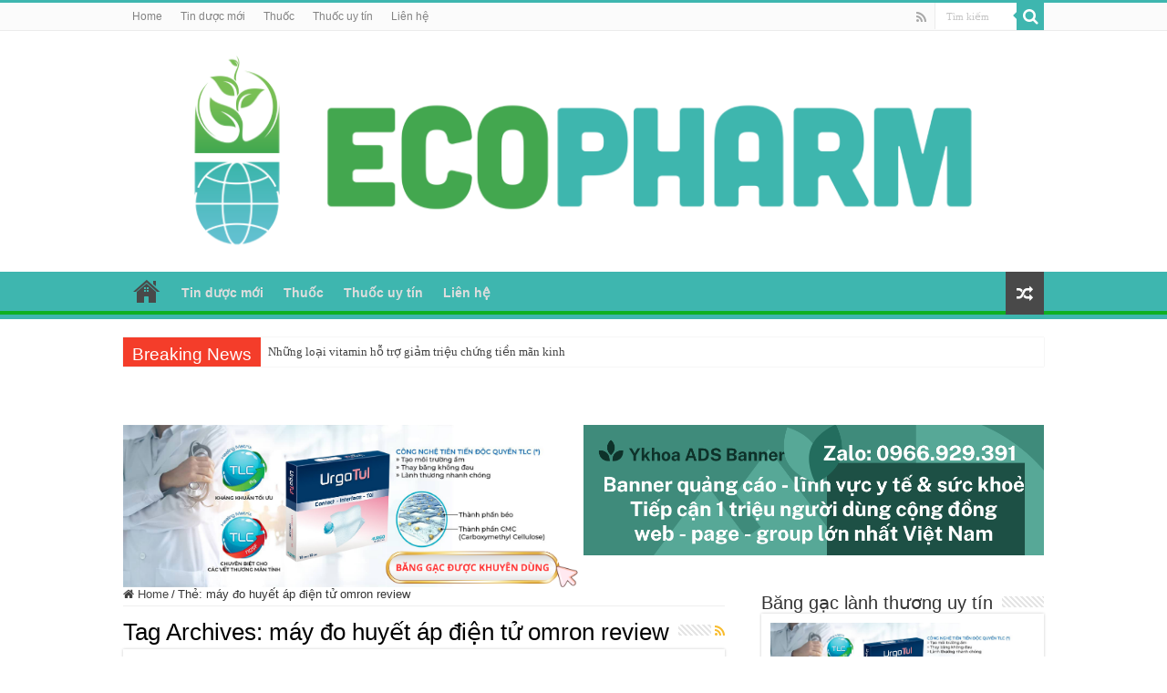

--- FILE ---
content_type: text/html; charset=UTF-8
request_url: https://thuoc.edu.vn/tag/may-do-huyet-ap-dien-tu-omron-review/
body_size: 11285
content:
<!DOCTYPE html>
<html lang="vi" prefix="og: https://ogp.me/ns#" prefix="og: http://ogp.me/ns#">
<head>
  
  <!-- Global site tag (gtag.js) - Google Analytics -->
<script async src="https://www.googletagmanager.com/gtag/js?id=G-HENB9G9MKE"></script>
<script>
  window.dataLayer = window.dataLayer || [];
  function gtag(){dataLayer.push(arguments);}
  gtag('js', new Date());

  gtag('config', 'G-HENB9G9MKE');
</script>
  
  	<script>
  window.fbAsyncInit = function() {
    FB.init({
      appId      : '221158681958881',
      xfbml      : true,
      version    : 'v7.0'
    });
    FB.AppEvents.logPageView();
  };

  (function(d, s, id){
     var js, fjs = d.getElementsByTagName(s)[0];
     if (d.getElementById(id)) {return;}
     js = d.createElement(s); js.id = id;
     js.src = "https://connect.facebook.net/vn_VN/sdk.js";
     fjs.parentNode.insertBefore(js, fjs);
   }(document, 'script', 'facebook-jssdk'));
</script>


<!-- Global site tag (gtag.js) - Google Analytics -->
<script async src="https://www.googletagmanager.com/gtag/js?id=G-MHY2X6B55Z"></script>
<script>
  window.dataLayer = window.dataLayer || [];
  function gtag(){dataLayer.push(arguments);}
  gtag('js', new Date());

  gtag('config', 'G-MHY2X6B55Z');
</script>
    
    
<meta charset="UTF-8" />
<link rel="profile" href="https://gmpg.org/xfn/11" />
<link rel="pingback" href="https://thuoc.edu.vn/xmlrpc.php" />

<!-- Tối ưu hóa công cụ tìm kiếm bởi Rank Math PRO - https://rankmath.com/ -->
<title>máy đo huyết áp điện tử omron review &#045; Thuốc</title>
<meta name="robots" content="follow, noindex"/>
<meta property="og:locale" content="vi_VN" />
<meta property="og:type" content="article" />
<meta property="og:title" content="máy đo huyết áp điện tử omron review &#045; Thuốc" />
<meta property="og:url" content="https://thuoc.edu.vn/tag/may-do-huyet-ap-dien-tu-omron-review/" />
<meta property="og:site_name" content="Thông tin Dược và Thuốc uy tín" />
<meta property="og:image" content="https://thuoc.edu.vn/wp-content/uploads/2025/07/Screenshot-2025-07-08-at-23.25.21.png" />
<meta property="og:image:secure_url" content="https://thuoc.edu.vn/wp-content/uploads/2025/07/Screenshot-2025-07-08-at-23.25.21.png" />
<meta property="og:image:width" content="322" />
<meta property="og:image:height" content="346" />
<meta property="og:image:type" content="image/png" />
<meta name="twitter:card" content="summary_large_image" />
<meta name="twitter:title" content="máy đo huyết áp điện tử omron review &#045; Thuốc" />
<meta name="twitter:image" content="https://thuoc.edu.vn/wp-content/uploads/2025/07/Screenshot-2025-07-08-at-23.25.21.png" />
<meta name="twitter:label1" content="Bài viết" />
<meta name="twitter:data1" content="1" />
<script type="application/ld+json" class="rank-math-schema-pro">{"@context":"https://schema.org","@graph":[{"@type":"MedicalOrganization","@id":"https://thuoc.edu.vn/#organization","name":"Th\u00f4ng tin D\u01b0\u1ee3c v\u00e0 Thu\u1ed1c uy t\u00edn","url":"https://thuoc.edu.vn","logo":{"@type":"ImageObject","@id":"https://thuoc.edu.vn/#logo","url":"http://thuoc.edu.vn/wp-content/uploads/2025/07/Screenshot-2025-07-08-at-23.25.21.png","contentUrl":"http://thuoc.edu.vn/wp-content/uploads/2025/07/Screenshot-2025-07-08-at-23.25.21.png","caption":"Th\u00f4ng tin D\u01b0\u1ee3c v\u00e0 Thu\u1ed1c uy t\u00edn","inLanguage":"vi","width":"322","height":"346"}},{"@type":"WebSite","@id":"https://thuoc.edu.vn/#website","url":"https://thuoc.edu.vn","name":"Th\u00f4ng tin D\u01b0\u1ee3c v\u00e0 Thu\u1ed1c uy t\u00edn","alternateName":"Th\u00f4ng tin D\u01b0\u1ee3c v\u00e0 Thu\u1ed1c uy t\u00edn","publisher":{"@id":"https://thuoc.edu.vn/#organization"},"inLanguage":"vi"},{"@type":"BreadcrumbList","@id":"https://thuoc.edu.vn/tag/may-do-huyet-ap-dien-tu-omron-review/#breadcrumb","itemListElement":[{"@type":"ListItem","position":"1","item":{"@id":"https://thuoc.edu.vn","name":"Trang ch\u1ee7"}},{"@type":"ListItem","position":"2","item":{"@id":"https://thuoc.edu.vn/tag/may-do-huyet-ap-dien-tu-omron-review/","name":"m\u00e1y \u0111o huy\u1ebft \u00e1p \u0111i\u1ec7n t\u1eed omron review"}}]},{"@type":"CollectionPage","@id":"https://thuoc.edu.vn/tag/may-do-huyet-ap-dien-tu-omron-review/#webpage","url":"https://thuoc.edu.vn/tag/may-do-huyet-ap-dien-tu-omron-review/","name":"m\u00e1y \u0111o huy\u1ebft \u00e1p \u0111i\u1ec7n t\u1eed omron review &#045; Thu\u1ed1c","isPartOf":{"@id":"https://thuoc.edu.vn/#website"},"inLanguage":"vi","breadcrumb":{"@id":"https://thuoc.edu.vn/tag/may-do-huyet-ap-dien-tu-omron-review/#breadcrumb"}}]}</script>
<!-- /Plugin SEO WordPress Rank Math -->

<link rel="alternate" type="application/rss+xml" title="Dòng thông tin Thuốc &raquo;" href="https://thuoc.edu.vn/feed/" />
<link rel="alternate" type="application/rss+xml" title="Dòng thông tin cho Thẻ Thuốc &raquo; máy đo huyết áp điện tử omron review" href="https://thuoc.edu.vn/tag/may-do-huyet-ap-dien-tu-omron-review/feed/" />
<script type="text/javascript">
/* <![CDATA[ */
window._wpemojiSettings = {"baseUrl":"https:\/\/s.w.org\/images\/core\/emoji\/15.0.3\/72x72\/","ext":".png","svgUrl":"https:\/\/s.w.org\/images\/core\/emoji\/15.0.3\/svg\/","svgExt":".svg","source":{"concatemoji":"https:\/\/thuoc.edu.vn\/wp-includes\/js\/wp-emoji-release.min.js"}};
/*! This file is auto-generated */
!function(i,n){var o,s,e;function c(e){try{var t={supportTests:e,timestamp:(new Date).valueOf()};sessionStorage.setItem(o,JSON.stringify(t))}catch(e){}}function p(e,t,n){e.clearRect(0,0,e.canvas.width,e.canvas.height),e.fillText(t,0,0);var t=new Uint32Array(e.getImageData(0,0,e.canvas.width,e.canvas.height).data),r=(e.clearRect(0,0,e.canvas.width,e.canvas.height),e.fillText(n,0,0),new Uint32Array(e.getImageData(0,0,e.canvas.width,e.canvas.height).data));return t.every(function(e,t){return e===r[t]})}function u(e,t,n){switch(t){case"flag":return n(e,"\ud83c\udff3\ufe0f\u200d\u26a7\ufe0f","\ud83c\udff3\ufe0f\u200b\u26a7\ufe0f")?!1:!n(e,"\ud83c\uddfa\ud83c\uddf3","\ud83c\uddfa\u200b\ud83c\uddf3")&&!n(e,"\ud83c\udff4\udb40\udc67\udb40\udc62\udb40\udc65\udb40\udc6e\udb40\udc67\udb40\udc7f","\ud83c\udff4\u200b\udb40\udc67\u200b\udb40\udc62\u200b\udb40\udc65\u200b\udb40\udc6e\u200b\udb40\udc67\u200b\udb40\udc7f");case"emoji":return!n(e,"\ud83d\udc26\u200d\u2b1b","\ud83d\udc26\u200b\u2b1b")}return!1}function f(e,t,n){var r="undefined"!=typeof WorkerGlobalScope&&self instanceof WorkerGlobalScope?new OffscreenCanvas(300,150):i.createElement("canvas"),a=r.getContext("2d",{willReadFrequently:!0}),o=(a.textBaseline="top",a.font="600 32px Arial",{});return e.forEach(function(e){o[e]=t(a,e,n)}),o}function t(e){var t=i.createElement("script");t.src=e,t.defer=!0,i.head.appendChild(t)}"undefined"!=typeof Promise&&(o="wpEmojiSettingsSupports",s=["flag","emoji"],n.supports={everything:!0,everythingExceptFlag:!0},e=new Promise(function(e){i.addEventListener("DOMContentLoaded",e,{once:!0})}),new Promise(function(t){var n=function(){try{var e=JSON.parse(sessionStorage.getItem(o));if("object"==typeof e&&"number"==typeof e.timestamp&&(new Date).valueOf()<e.timestamp+604800&&"object"==typeof e.supportTests)return e.supportTests}catch(e){}return null}();if(!n){if("undefined"!=typeof Worker&&"undefined"!=typeof OffscreenCanvas&&"undefined"!=typeof URL&&URL.createObjectURL&&"undefined"!=typeof Blob)try{var e="postMessage("+f.toString()+"("+[JSON.stringify(s),u.toString(),p.toString()].join(",")+"));",r=new Blob([e],{type:"text/javascript"}),a=new Worker(URL.createObjectURL(r),{name:"wpTestEmojiSupports"});return void(a.onmessage=function(e){c(n=e.data),a.terminate(),t(n)})}catch(e){}c(n=f(s,u,p))}t(n)}).then(function(e){for(var t in e)n.supports[t]=e[t],n.supports.everything=n.supports.everything&&n.supports[t],"flag"!==t&&(n.supports.everythingExceptFlag=n.supports.everythingExceptFlag&&n.supports[t]);n.supports.everythingExceptFlag=n.supports.everythingExceptFlag&&!n.supports.flag,n.DOMReady=!1,n.readyCallback=function(){n.DOMReady=!0}}).then(function(){return e}).then(function(){var e;n.supports.everything||(n.readyCallback(),(e=n.source||{}).concatemoji?t(e.concatemoji):e.wpemoji&&e.twemoji&&(t(e.twemoji),t(e.wpemoji)))}))}((window,document),window._wpemojiSettings);
/* ]]> */
</script>
<style id='wp-emoji-styles-inline-css' type='text/css'>

	img.wp-smiley, img.emoji {
		display: inline !important;
		border: none !important;
		box-shadow: none !important;
		height: 1em !important;
		width: 1em !important;
		margin: 0 0.07em !important;
		vertical-align: -0.1em !important;
		background: none !important;
		padding: 0 !important;
	}
</style>
<link rel='stylesheet' id='wp-block-library-css' href='https://thuoc.edu.vn/wp-includes/css/dist/block-library/style.min.css' type='text/css' media='all' />
<style id='classic-theme-styles-inline-css' type='text/css'>
/*! This file is auto-generated */
.wp-block-button__link{color:#fff;background-color:#32373c;border-radius:9999px;box-shadow:none;text-decoration:none;padding:calc(.667em + 2px) calc(1.333em + 2px);font-size:1.125em}.wp-block-file__button{background:#32373c;color:#fff;text-decoration:none}
</style>
<style id='global-styles-inline-css' type='text/css'>
:root{--wp--preset--aspect-ratio--square: 1;--wp--preset--aspect-ratio--4-3: 4/3;--wp--preset--aspect-ratio--3-4: 3/4;--wp--preset--aspect-ratio--3-2: 3/2;--wp--preset--aspect-ratio--2-3: 2/3;--wp--preset--aspect-ratio--16-9: 16/9;--wp--preset--aspect-ratio--9-16: 9/16;--wp--preset--color--black: #000000;--wp--preset--color--cyan-bluish-gray: #abb8c3;--wp--preset--color--white: #ffffff;--wp--preset--color--pale-pink: #f78da7;--wp--preset--color--vivid-red: #cf2e2e;--wp--preset--color--luminous-vivid-orange: #ff6900;--wp--preset--color--luminous-vivid-amber: #fcb900;--wp--preset--color--light-green-cyan: #7bdcb5;--wp--preset--color--vivid-green-cyan: #00d084;--wp--preset--color--pale-cyan-blue: #8ed1fc;--wp--preset--color--vivid-cyan-blue: #0693e3;--wp--preset--color--vivid-purple: #9b51e0;--wp--preset--gradient--vivid-cyan-blue-to-vivid-purple: linear-gradient(135deg,rgba(6,147,227,1) 0%,rgb(155,81,224) 100%);--wp--preset--gradient--light-green-cyan-to-vivid-green-cyan: linear-gradient(135deg,rgb(122,220,180) 0%,rgb(0,208,130) 100%);--wp--preset--gradient--luminous-vivid-amber-to-luminous-vivid-orange: linear-gradient(135deg,rgba(252,185,0,1) 0%,rgba(255,105,0,1) 100%);--wp--preset--gradient--luminous-vivid-orange-to-vivid-red: linear-gradient(135deg,rgba(255,105,0,1) 0%,rgb(207,46,46) 100%);--wp--preset--gradient--very-light-gray-to-cyan-bluish-gray: linear-gradient(135deg,rgb(238,238,238) 0%,rgb(169,184,195) 100%);--wp--preset--gradient--cool-to-warm-spectrum: linear-gradient(135deg,rgb(74,234,220) 0%,rgb(151,120,209) 20%,rgb(207,42,186) 40%,rgb(238,44,130) 60%,rgb(251,105,98) 80%,rgb(254,248,76) 100%);--wp--preset--gradient--blush-light-purple: linear-gradient(135deg,rgb(255,206,236) 0%,rgb(152,150,240) 100%);--wp--preset--gradient--blush-bordeaux: linear-gradient(135deg,rgb(254,205,165) 0%,rgb(254,45,45) 50%,rgb(107,0,62) 100%);--wp--preset--gradient--luminous-dusk: linear-gradient(135deg,rgb(255,203,112) 0%,rgb(199,81,192) 50%,rgb(65,88,208) 100%);--wp--preset--gradient--pale-ocean: linear-gradient(135deg,rgb(255,245,203) 0%,rgb(182,227,212) 50%,rgb(51,167,181) 100%);--wp--preset--gradient--electric-grass: linear-gradient(135deg,rgb(202,248,128) 0%,rgb(113,206,126) 100%);--wp--preset--gradient--midnight: linear-gradient(135deg,rgb(2,3,129) 0%,rgb(40,116,252) 100%);--wp--preset--font-size--small: 13px;--wp--preset--font-size--medium: 20px;--wp--preset--font-size--large: 36px;--wp--preset--font-size--x-large: 42px;--wp--preset--spacing--20: 0.44rem;--wp--preset--spacing--30: 0.67rem;--wp--preset--spacing--40: 1rem;--wp--preset--spacing--50: 1.5rem;--wp--preset--spacing--60: 2.25rem;--wp--preset--spacing--70: 3.38rem;--wp--preset--spacing--80: 5.06rem;--wp--preset--shadow--natural: 6px 6px 9px rgba(0, 0, 0, 0.2);--wp--preset--shadow--deep: 12px 12px 50px rgba(0, 0, 0, 0.4);--wp--preset--shadow--sharp: 6px 6px 0px rgba(0, 0, 0, 0.2);--wp--preset--shadow--outlined: 6px 6px 0px -3px rgba(255, 255, 255, 1), 6px 6px rgba(0, 0, 0, 1);--wp--preset--shadow--crisp: 6px 6px 0px rgba(0, 0, 0, 1);}:where(.is-layout-flex){gap: 0.5em;}:where(.is-layout-grid){gap: 0.5em;}body .is-layout-flex{display: flex;}.is-layout-flex{flex-wrap: wrap;align-items: center;}.is-layout-flex > :is(*, div){margin: 0;}body .is-layout-grid{display: grid;}.is-layout-grid > :is(*, div){margin: 0;}:where(.wp-block-columns.is-layout-flex){gap: 2em;}:where(.wp-block-columns.is-layout-grid){gap: 2em;}:where(.wp-block-post-template.is-layout-flex){gap: 1.25em;}:where(.wp-block-post-template.is-layout-grid){gap: 1.25em;}.has-black-color{color: var(--wp--preset--color--black) !important;}.has-cyan-bluish-gray-color{color: var(--wp--preset--color--cyan-bluish-gray) !important;}.has-white-color{color: var(--wp--preset--color--white) !important;}.has-pale-pink-color{color: var(--wp--preset--color--pale-pink) !important;}.has-vivid-red-color{color: var(--wp--preset--color--vivid-red) !important;}.has-luminous-vivid-orange-color{color: var(--wp--preset--color--luminous-vivid-orange) !important;}.has-luminous-vivid-amber-color{color: var(--wp--preset--color--luminous-vivid-amber) !important;}.has-light-green-cyan-color{color: var(--wp--preset--color--light-green-cyan) !important;}.has-vivid-green-cyan-color{color: var(--wp--preset--color--vivid-green-cyan) !important;}.has-pale-cyan-blue-color{color: var(--wp--preset--color--pale-cyan-blue) !important;}.has-vivid-cyan-blue-color{color: var(--wp--preset--color--vivid-cyan-blue) !important;}.has-vivid-purple-color{color: var(--wp--preset--color--vivid-purple) !important;}.has-black-background-color{background-color: var(--wp--preset--color--black) !important;}.has-cyan-bluish-gray-background-color{background-color: var(--wp--preset--color--cyan-bluish-gray) !important;}.has-white-background-color{background-color: var(--wp--preset--color--white) !important;}.has-pale-pink-background-color{background-color: var(--wp--preset--color--pale-pink) !important;}.has-vivid-red-background-color{background-color: var(--wp--preset--color--vivid-red) !important;}.has-luminous-vivid-orange-background-color{background-color: var(--wp--preset--color--luminous-vivid-orange) !important;}.has-luminous-vivid-amber-background-color{background-color: var(--wp--preset--color--luminous-vivid-amber) !important;}.has-light-green-cyan-background-color{background-color: var(--wp--preset--color--light-green-cyan) !important;}.has-vivid-green-cyan-background-color{background-color: var(--wp--preset--color--vivid-green-cyan) !important;}.has-pale-cyan-blue-background-color{background-color: var(--wp--preset--color--pale-cyan-blue) !important;}.has-vivid-cyan-blue-background-color{background-color: var(--wp--preset--color--vivid-cyan-blue) !important;}.has-vivid-purple-background-color{background-color: var(--wp--preset--color--vivid-purple) !important;}.has-black-border-color{border-color: var(--wp--preset--color--black) !important;}.has-cyan-bluish-gray-border-color{border-color: var(--wp--preset--color--cyan-bluish-gray) !important;}.has-white-border-color{border-color: var(--wp--preset--color--white) !important;}.has-pale-pink-border-color{border-color: var(--wp--preset--color--pale-pink) !important;}.has-vivid-red-border-color{border-color: var(--wp--preset--color--vivid-red) !important;}.has-luminous-vivid-orange-border-color{border-color: var(--wp--preset--color--luminous-vivid-orange) !important;}.has-luminous-vivid-amber-border-color{border-color: var(--wp--preset--color--luminous-vivid-amber) !important;}.has-light-green-cyan-border-color{border-color: var(--wp--preset--color--light-green-cyan) !important;}.has-vivid-green-cyan-border-color{border-color: var(--wp--preset--color--vivid-green-cyan) !important;}.has-pale-cyan-blue-border-color{border-color: var(--wp--preset--color--pale-cyan-blue) !important;}.has-vivid-cyan-blue-border-color{border-color: var(--wp--preset--color--vivid-cyan-blue) !important;}.has-vivid-purple-border-color{border-color: var(--wp--preset--color--vivid-purple) !important;}.has-vivid-cyan-blue-to-vivid-purple-gradient-background{background: var(--wp--preset--gradient--vivid-cyan-blue-to-vivid-purple) !important;}.has-light-green-cyan-to-vivid-green-cyan-gradient-background{background: var(--wp--preset--gradient--light-green-cyan-to-vivid-green-cyan) !important;}.has-luminous-vivid-amber-to-luminous-vivid-orange-gradient-background{background: var(--wp--preset--gradient--luminous-vivid-amber-to-luminous-vivid-orange) !important;}.has-luminous-vivid-orange-to-vivid-red-gradient-background{background: var(--wp--preset--gradient--luminous-vivid-orange-to-vivid-red) !important;}.has-very-light-gray-to-cyan-bluish-gray-gradient-background{background: var(--wp--preset--gradient--very-light-gray-to-cyan-bluish-gray) !important;}.has-cool-to-warm-spectrum-gradient-background{background: var(--wp--preset--gradient--cool-to-warm-spectrum) !important;}.has-blush-light-purple-gradient-background{background: var(--wp--preset--gradient--blush-light-purple) !important;}.has-blush-bordeaux-gradient-background{background: var(--wp--preset--gradient--blush-bordeaux) !important;}.has-luminous-dusk-gradient-background{background: var(--wp--preset--gradient--luminous-dusk) !important;}.has-pale-ocean-gradient-background{background: var(--wp--preset--gradient--pale-ocean) !important;}.has-electric-grass-gradient-background{background: var(--wp--preset--gradient--electric-grass) !important;}.has-midnight-gradient-background{background: var(--wp--preset--gradient--midnight) !important;}.has-small-font-size{font-size: var(--wp--preset--font-size--small) !important;}.has-medium-font-size{font-size: var(--wp--preset--font-size--medium) !important;}.has-large-font-size{font-size: var(--wp--preset--font-size--large) !important;}.has-x-large-font-size{font-size: var(--wp--preset--font-size--x-large) !important;}
:where(.wp-block-post-template.is-layout-flex){gap: 1.25em;}:where(.wp-block-post-template.is-layout-grid){gap: 1.25em;}
:where(.wp-block-columns.is-layout-flex){gap: 2em;}:where(.wp-block-columns.is-layout-grid){gap: 2em;}
:root :where(.wp-block-pullquote){font-size: 1.5em;line-height: 1.6;}
</style>
<link rel='stylesheet' id='tie-style-css' href='https://thuoc.edu.vn/wp-content/themes/sahifa/style.css' type='text/css' media='all' />
<link rel='stylesheet' id='tie-ilightbox-skin-css' href='https://thuoc.edu.vn/wp-content/themes/sahifa/css/ilightbox/dark-skin/skin.css' type='text/css' media='all' />
<script type="text/javascript" src="https://thuoc.edu.vn/wp-includes/js/jquery/jquery.min.js" id="jquery-core-js"></script>
<script type="text/javascript" src="https://thuoc.edu.vn/wp-includes/js/jquery/jquery-migrate.min.js" id="jquery-migrate-js"></script>
<link rel="https://api.w.org/" href="https://thuoc.edu.vn/wp-json/" /><link rel="alternate" title="JSON" type="application/json" href="https://thuoc.edu.vn/wp-json/wp/v2/tags/108" /><link rel="EditURI" type="application/rsd+xml" title="RSD" href="https://thuoc.edu.vn/xmlrpc.php?rsd" />
<meta name="generator" content="WordPress 6.6.4" />
<link rel="shortcut icon" href="https://thuoc.edu.vn/wp-content/uploads/2022/11/logo-ngang.png" title="Favicon" />
<!--[if IE]>
<script type="text/javascript">jQuery(document).ready(function (){ jQuery(".menu-item").has("ul").children("a").attr("aria-haspopup", "true");});</script>
<![endif]-->
<!--[if lt IE 9]>
<script src="https://thuoc.edu.vn/wp-content/themes/sahifa/js/html5.js"></script>
<script src="https://thuoc.edu.vn/wp-content/themes/sahifa/js/selectivizr-min.js"></script>
<![endif]-->
<!--[if IE 9]>
<link rel="stylesheet" type="text/css" media="all" href="https://thuoc.edu.vn/wp-content/themes/sahifa/css/ie9.css" />
<![endif]-->
<!--[if IE 8]>
<link rel="stylesheet" type="text/css" media="all" href="https://thuoc.edu.vn/wp-content/themes/sahifa/css/ie8.css" />
<![endif]-->
<!--[if IE 7]>
<link rel="stylesheet" type="text/css" media="all" href="https://thuoc.edu.vn/wp-content/themes/sahifa/css/ie7.css" />
<![endif]-->


<meta name="viewport" content="width=device-width, initial-scale=1.0" />



<style type="text/css" media="screen">

body{
	font-family: Tahoma, Geneva, sans-serif;
}

.logo h1 a, .logo h2 a{
	font-family: Tahoma, Geneva, sans-serif;
}

.logo span{
	font-family: Tahoma, Geneva, sans-serif;
}

.top-nav, .top-nav ul li a {
	font-family: Tahoma, Geneva, sans-serif;
}

#main-nav, #main-nav ul li a{
	font-family: Tahoma, Geneva, sans-serif;
	font-size : 14px;
	font-weight: bold;
}

.breaking-news span.breaking-news-title{
	font-family: Tahoma, Geneva, sans-serif;
}

.page-title{
	font-family: Tahoma, Geneva, sans-serif;
}

.post-title{
	font-family: Tahoma, Geneva, sans-serif;
}

h2.post-box-title, h2.post-box-title a{
	font-family: Tahoma, Geneva, sans-serif;
}

h3.post-box-title, h3.post-box-title a{
	font-family: Tahoma, Geneva, sans-serif;
}

p.post-meta, p.post-meta a{
	font-family: Tahoma, Geneva, sans-serif;
}

body.single .entry, body.page .entry{
	font-family: Tahoma, Geneva, sans-serif;
}

blockquote p{
	font-family: Tahoma, Geneva, sans-serif;
}

.widget-top h4, .widget-top h4 a{
	font-family: Tahoma, Geneva, sans-serif;
}

.footer-widget-top h4, .footer-widget-top h4 a{
	font-family: Tahoma, Geneva, sans-serif;
}

#featured-posts .featured-title h2 a{
	font-family: Tahoma, Geneva, sans-serif;
}

.ei-title h2, .slider-caption h2 a, .content .slider-caption h2 a, .slider-caption h2, .content .slider-caption h2, .content .ei-title h2{
	font-family: Tahoma, Geneva, sans-serif;
}

.cat-box-title h2, .cat-box-title h2 a, .block-head h3, #respond h3, #comments-title, h2.review-box-header, .woocommerce-tabs .entry-content h2, .woocommerce .related.products h2, .entry .woocommerce h2, .woocommerce-billing-fields h3, .woocommerce-shipping-fields h3, #order_review_heading, #bbpress-forums fieldset.bbp-form legend, #buddypress .item-body h4, #buddypress #item-body h4{
	font-family: Tahoma, Geneva, sans-serif;
}

#main-nav,
.cat-box-content,
#sidebar .widget-container,
.post-listing,
#commentform {
	border-bottom-color: #3EB6AF;
}

.search-block .search-button,
#topcontrol,
#main-nav ul li.current-menu-item a,
#main-nav ul li.current-menu-item a:hover,
#main-nav ul li.current_page_parent a,
#main-nav ul li.current_page_parent a:hover,
#main-nav ul li.current-menu-parent a,
#main-nav ul li.current-menu-parent a:hover,
#main-nav ul li.current-page-ancestor a,
#main-nav ul li.current-page-ancestor a:hover,
.pagination span.current,
.share-post span.share-text,
.flex-control-paging li a.flex-active,
.ei-slider-thumbs li.ei-slider-element,
.review-percentage .review-item span span,
.review-final-score,
.button,
a.button,
a.more-link,
#main-content input[type="submit"],
.form-submit #submit,
#login-form .login-button,
.widget-feedburner .feedburner-subscribe,
input[type="submit"],
#buddypress button,
#buddypress a.button,
#buddypress input[type=submit],
#buddypress input[type=reset],
#buddypress ul.button-nav li a,
#buddypress div.generic-button a,
#buddypress .comment-reply-link,
#buddypress div.item-list-tabs ul li a span,
#buddypress div.item-list-tabs ul li.selected a,
#buddypress div.item-list-tabs ul li.current a,
#buddypress #members-directory-form div.item-list-tabs ul li.selected span,
#members-list-options a.selected,
#groups-list-options a.selected,
body.dark-skin #buddypress div.item-list-tabs ul li a span,
body.dark-skin #buddypress div.item-list-tabs ul li.selected a,
body.dark-skin #buddypress div.item-list-tabs ul li.current a,
body.dark-skin #members-list-options a.selected,
body.dark-skin #groups-list-options a.selected,
.search-block-large .search-button,
#featured-posts .flex-next:hover,
#featured-posts .flex-prev:hover,
a.tie-cart span.shooping-count,
.woocommerce span.onsale,
.woocommerce-page span.onsale ,
.woocommerce .widget_price_filter .ui-slider .ui-slider-handle,
.woocommerce-page .widget_price_filter .ui-slider .ui-slider-handle,
#check-also-close,
a.post-slideshow-next,
a.post-slideshow-prev,
.widget_price_filter .ui-slider .ui-slider-handle,
.quantity .minus:hover,
.quantity .plus:hover,
.mejs-container .mejs-controls .mejs-time-rail .mejs-time-current,
#reading-position-indicator  {
	background-color:#3EB6AF;
}

::-webkit-scrollbar-thumb{
	background-color:#3EB6AF !important;
}

#theme-footer,
#theme-header,
.top-nav ul li.current-menu-item:before,
#main-nav .menu-sub-content ,
#main-nav ul ul,
#check-also-box {
	border-top-color: #3EB6AF;
}

.search-block:after {
	border-right-color:#3EB6AF;
}

body.rtl .search-block:after {
	border-left-color:#3EB6AF;
}

#main-nav ul > li.menu-item-has-children:hover > a:after,
#main-nav ul > li.mega-menu:hover > a:after {
	border-color:transparent transparent #3EB6AF;
}

.widget.timeline-posts li a:hover,
.widget.timeline-posts li a:hover span.tie-date {
	color: #3EB6AF;
}

.widget.timeline-posts li a:hover span.tie-date:before {
	background: #3EB6AF;
	border-color: #3EB6AF;
}

#order_review,
#order_review_heading {
	border-color: #3EB6AF;
}

#main-nav {
	background: #3EB6AF;
	box-shadow: inset -1px -5px 0px -1px #0eb021;
}

#main-nav ul ul, #main-nav ul li.mega-menu .mega-menu-block { background-color:#3EB6AF !important;}

#main-nav ul li {
	border-color: #3EB6AF;
}

#main-nav ul ul li, #main-nav ul ul li:first-child {
	border-top-color: #3EB6AF;
}

#main-nav ul li .mega-menu-block ul.sub-menu {
	border-bottom-color: #3EB6AF;
}

#main-nav ul li a {
	border-left-color: #3EB6AF;
}

#main-nav ul ul li, #main-nav ul ul li:first-child {
	border-bottom-color: #3EB6AF;
}

</style>

		<script type="text/javascript">
			/* <![CDATA[ */
				var sf_position = '0';
				var sf_templates = "<a href=\"{search_url_escaped}\">View All Results<\/a>";
				var sf_input = '.search-live';
				jQuery(document).ready(function(){
					jQuery(sf_input).ajaxyLiveSearch({"expand":false,"searchUrl":"https:\/\/thuoc.edu.vn\/?s=%s","text":"Search","delay":500,"iwidth":180,"width":315,"ajaxUrl":"https:\/\/thuoc.edu.vn\/wp-admin\/admin-ajax.php","rtl":0});
					jQuery(".live-search_ajaxy-selective-input").keyup(function() {
						var width = jQuery(this).val().length * 8;
						if(width < 50) {
							width = 50;
						}
						jQuery(this).width(width);
					});
					jQuery(".live-search_ajaxy-selective-search").click(function() {
						jQuery(this).find(".live-search_ajaxy-selective-input").focus();
					});
					jQuery(".live-search_ajaxy-selective-close").click(function() {
						jQuery(this).parent().remove();
					});
				});
			/* ]]> */
		</script>
		<script type="text/javascript" id="google_gtagjs" src="https://www.googletagmanager.com/gtag/js?id=G-HENB9G9MKE" async="async"></script>
<script type="text/javascript" id="google_gtagjs-inline">
/* <![CDATA[ */
window.dataLayer = window.dataLayer || [];function gtag(){dataLayer.push(arguments);}gtag('js', new Date());gtag('config', 'G-HENB9G9MKE', {} );
/* ]]> */
</script>
</head>
<body id="top" class="archive tag tag-may-do-huyet-ap-dien-tu-omron-review tag-108 lazy-enabled">

<div class="wrapper-outer">

	<div class="background-cover"></div>

	<aside id="slide-out">

			<div class="search-mobile">
			<form method="get" id="searchform-mobile" action="https://thuoc.edu.vn/">
				<button class="search-button" type="submit" value="Tìm kiếm"><i class="fa fa-search"></i></button>
				<input type="text" id="s-mobile" name="s" title="Tìm kiếm" value="Tìm kiếm" onfocus="if (this.value == 'Tìm kiếm') {this.value = '';}" onblur="if (this.value == '') {this.value = 'Tìm kiếm';}"  />
			</form>
		</div><!-- .search-mobile /-->
	
			<div class="social-icons">
		<a class="ttip-none" title="Rss" href="https://thuoc.edu.vn/feed/" target="_blank"><i class="fa fa-rss"></i></a>
			</div>

	
		<div id="mobile-menu" ></div>
	</aside><!-- #slide-out /-->

		<div id="wrapper" class="wide-layout">
		<div class="inner-wrapper">

		<header id="theme-header" class="theme-header">
						<div id="top-nav" class="top-nav">
				<div class="container">

			
				<div class="top-menu"><ul id="menu-menu-chinh" class="menu"><li id="menu-item-14" class="menu-item menu-item-type-custom menu-item-object-custom menu-item-home menu-item-14"><a href="https://thuoc.edu.vn/">Home</a></li>
<li id="menu-item-2475" class="menu-item menu-item-type-taxonomy menu-item-object-category menu-item-2475"><a href="https://thuoc.edu.vn/category/tin-duoc-moi/">Tin dược mới</a></li>
<li id="menu-item-155" class="menu-item menu-item-type-taxonomy menu-item-object-category menu-item-155"><a href="https://thuoc.edu.vn/category/thuoc/">Thuốc</a></li>
<li id="menu-item-157" class="menu-item menu-item-type-taxonomy menu-item-object-category menu-item-157"><a href="https://thuoc.edu.vn/category/thuoc-uy-tin/">Thuốc uy tín</a></li>
<li id="menu-item-2468" class="menu-item menu-item-type-post_type menu-item-object-page menu-item-2468"><a href="https://thuoc.edu.vn/lien-he/">Liên hệ</a></li>
</ul></div>
						<div class="search-block">
						<form method="get" id="searchform-header" action="https://thuoc.edu.vn/">
							<button class="search-button" type="submit" value="Tìm kiếm"><i class="fa fa-search"></i></button>
							<input class="search-live" type="text" id="s-header" name="s" title="Tìm kiếm" value="Tìm kiếm" onfocus="if (this.value == 'Tìm kiếm') {this.value = '';}" onblur="if (this.value == '') {this.value = 'Tìm kiếm';}"  />
						</form>
					</div><!-- .search-block /-->
			<div class="social-icons">
		<a class="ttip-none" title="Rss" href="https://thuoc.edu.vn/feed/" target="_blank"><i class="fa fa-rss"></i></a>
			</div>

	
	
				</div><!-- .container /-->
			</div><!-- .top-menu /-->
			
		<div class="header-content">

					<a id="slide-out-open" class="slide-out-open" href="#"><span></span></a>
		
			<div class="logo">
			<h2>								<a title="Thuốc" href="https://thuoc.edu.vn/">
					<img src="https://thuoc.edu.vn/wp-content/uploads/2022/11/Screen-Shot-2022-11-27-at-11.49.35.png" alt="Thuốc" /><strong>Thuốc Thông tin thuốc uy tín &#8211; chính xác &#8211; cập nhật</strong>
				</a>
			</h2>			</div><!-- .logo /-->
						<div class="clear"></div>

		</div>
													<nav id="main-nav" class="fixed-enabled">
				<div class="container">

				
					<div class="main-menu"><ul id="menu-menu-chinh-1" class="menu"><li class="menu-item menu-item-type-custom menu-item-object-custom menu-item-home menu-item-14"><a href="https://thuoc.edu.vn/">Home</a></li>
<li class="menu-item menu-item-type-taxonomy menu-item-object-category menu-item-2475"><a href="https://thuoc.edu.vn/category/tin-duoc-moi/">Tin dược mới</a></li>
<li class="menu-item menu-item-type-taxonomy menu-item-object-category menu-item-155"><a href="https://thuoc.edu.vn/category/thuoc/">Thuốc</a></li>
<li class="menu-item menu-item-type-taxonomy menu-item-object-category menu-item-157"><a href="https://thuoc.edu.vn/category/thuoc-uy-tin/">Thuốc uy tín</a></li>
<li class="menu-item menu-item-type-post_type menu-item-object-page menu-item-2468"><a href="https://thuoc.edu.vn/lien-he/">Liên hệ</a></li>
</ul></div>										<a href="https://thuoc.edu.vn/?tierand=1" class="random-article ttip" title="Random Article"><i class="fa fa-random"></i></a>
					
					
				</div>
			</nav><!-- .main-nav /-->
					</header><!-- #header /-->

		
	<div class="clear"></div>
	<div id="breaking-news" class="breaking-news">
		<span class="breaking-news-title"><i class="fa fa-bolt"></i> <span>Breaking News</span></span>
		
					<ul>
					<li><a href="https://thuoc.edu.vn/nhung-loai-vitamin-ho-tro-giam-trieu-chung-tien-man-kinh/" title="Những loại vitamin hỗ trợ giảm triệu chứng tiền mãn kinh">Những loại vitamin hỗ trợ giảm triệu chứng tiền mãn kinh</a></li>
					<li><a href="https://thuoc.edu.vn/7-sai-lam-khien-bo-sung-sat-khong-dat-hieu-qua/" title="7 sai lầm khiến bổ sung sắt không đạt hiệu quả">7 sai lầm khiến bổ sung sắt không đạt hiệu quả</a></li>
					<li><a href="https://thuoc.edu.vn/tai-sao-nen-bo-sung-omega-3-o-do-tuoi-30/" title="Tại sao nên bổ sung omega-3 ở độ tuổi 30?">Tại sao nên bổ sung omega-3 ở độ tuổi 30?</a></li>
					<li><a href="https://thuoc.edu.vn/co-nen-bo-sung-vitamin-va-khoang-chat-sau-nhung-buoi-tiec-cuoi-nam/" title="Có nên bổ sung vitamin và khoáng chất sau những buổi tiệc cuối năm?">Có nên bổ sung vitamin và khoáng chất sau những buổi tiệc cuối năm?</a></li>
					<li><a href="https://thuoc.edu.vn/5-meo-ngung-thuoc-chong-tram-cam-an-toan/" title="5 mẹo ngừng thuốc chống trầm cảm an toàn">5 mẹo ngừng thuốc chống trầm cảm an toàn</a></li>
					<li><a href="https://thuoc.edu.vn/tai-sao-tiem-phong-lai-quan-trong-voi-nguoi-cao-tuoi/" title="Tại sao tiêm phòng lại quan trọng với người cao tuổi?">Tại sao tiêm phòng lại quan trọng với người cao tuổi?</a></li>
					<li><a href="https://thuoc.edu.vn/cac-dau-hieu-cua-hoi-chung-cai-thuoc-chong-tram-cam-khong-nen-bo-qua/" title="Các dấu hiệu của Hội chứng cai thuốc chống trầm cảm không nên bỏ qua">Các dấu hiệu của Hội chứng cai thuốc chống trầm cảm không nên bỏ qua</a></li>
					<li><a href="https://thuoc.edu.vn/thieu-vitamin-d-trong-mua-dong-dau-hieu-canh-bao-som-va-cach-phong-ngua-hieu-qua/" title="Thiếu vitamin D trong mùa đông: Dấu hiệu cảnh báo sớm và cách phòng ngừa hiệu quả">Thiếu vitamin D trong mùa đông: Dấu hiệu cảnh báo sớm và cách phòng ngừa hiệu quả</a></li>
					<li><a href="https://thuoc.edu.vn/tu-y-ngung-thuoc-chong-tram-cam-nhung-rui-ro-can-biet/" title="Tự ý ngừng thuốc chống trầm cảm: Những rủi ro cần biết">Tự ý ngừng thuốc chống trầm cảm: Những rủi ro cần biết</a></li>
					<li><a href="https://thuoc.edu.vn/thuc-pham-bo-sung-nao-can-tranh-dung-voi-thuoc-chong-tram-cam/" title="Thực phẩm bổ sung nào cần tránh dùng với thuốc chống trầm cảm?">Thực phẩm bổ sung nào cần tránh dùng với thuốc chống trầm cảm?</a></li>
					</ul>
					
		
		<script type="text/javascript">
			jQuery(document).ready(function(){
								jQuery('#breaking-news ul').innerFade({animationType: 'fade', speed: 750 , timeout: 3500});
							});
					</script>
	</div> <!-- .breaking-news -->

	
			

			<script data-ad-client="ca-pub-5341558338587833" async src="https://pagead2.googlesyndication.com/pagead/js/adsbygoogle.js"></script>
			
	<div id="main-content" class="container">
	
	
<br></br>
<div style="width: 50%; float: right;"><a href="https://www.facebook.com/huynhlethaibao/"><img src="https://ykhoa.org/wp-content/uploads/adsykhoabanner.webp" /></a></div>
<div style="width: 50%; float: right;"><a href="https://urgomedical.vn/san-pham/urgotul-gac-luoi-lanh-thuong-nhanh-chong-urgo-medical"><img src="http://khamdinhky.net/wp-content/uploads/2024/03/CLICK-DE-TIM-HIEU-THEM.webp" /></a></div>
<br></br>




	<div class="content">
		<nav id="crumbs"><a href="https://thuoc.edu.vn/"><span class="fa fa-home" aria-hidden="true"></span> Home</a><span class="delimiter">/</span><span class="current">Thẻ: <span>máy đo huyết áp điện tử omron review</span></span></nav>
		<div class="page-head">
		
			<h1 class="page-title">
				Tag Archives: <span>máy đo huyết áp điện tử omron review</span>			</h1>
			
						<a class="rss-cat-icon tooltip" title="Feed Subscription"  href="https://thuoc.edu.vn/tag/may-do-huyet-ap-dien-tu-omron-review/feed/"><i class="fa fa-rss"></i></a>
						
			<div class="stripe-line"></div>
			
						
		</div>
		
				<div class="post-listing archive-box">


	<article class="item-list">
	
		<h2 class="post-box-title">
			<a href="https://thuoc.edu.vn/may-do-huyet-ap-dien-tu-omron-review/">Máy đo huyết áp điện tử Omron review</a>
		</h2>
		
		<p class="post-meta">
	
		
	<span class="tie-date"><i class="fa fa-clock-o"></i>20/02/2023</span>	
	<span class="post-cats"><i class="fa fa-folder"></i><a href="https://thuoc.edu.vn/category/uncategorized/" rel="category tag">Uncategorized</a></span>
	
	<span class="post-comments"><i class="fa fa-comments"></i><span>Chức năng bình luận bị tắt<span class="screen-reader-text"> ở Máy đo huyết áp điện tử Omron review</span></span></span>
</p>
					

		
			
		
		<div class="post-thumbnail">
			<a href="https://thuoc.edu.vn/may-do-huyet-ap-dien-tu-omron-review/">
				<img width="310" height="165" src="https://thuoc.edu.vn/wp-content/uploads/2023/02/may-do-huyet-ap-dien-tu-bap-tay-omron-hem-7143-chinh-yethongminh-310x165.png" class="attachment-tie-medium size-tie-medium wp-post-image" alt="may-do-huyet-ap-dien-tu-omron-hem-7143-review-ytethongminh" decoding="async" fetchpriority="high" title="Máy đo huyết áp điện tử Omron review 1">				<span class="fa overlay-icon"></span>
			</a>
		</div><!-- post-thumbnail /-->
		
					
		<div class="entry">
			<p>Máy đo huyết áp điện tử Omron review Máy đo huyết áp điện tử omron review? Máy đo huyết áp điện tử là một lựa chọn tuyệt vời và hữu ích tại nhà để duy trì sức khỏe ổn định và phát hiện các bất thường về bệnh lý liên &hellip;</p>
			<a class="more-link" href="https://thuoc.edu.vn/may-do-huyet-ap-dien-tu-omron-review/">Read More &raquo;</a>
		</div>

				
		<div class="clear"></div>
	</article><!-- .item-list -->
	
</div>
				
	</div> <!-- .content -->
	
<aside id="sidebar">
	<div class="theiaStickySidebar">
<div id="custom_html-9" class="widget_text widget widget_custom_html"><div class="widget-top"><h4>Băng gạc lành thương uy tín</h4><div class="stripe-line"></div></div>
						<div class="widget-container"><div class="textwidget custom-html-widget"><img src="http://khamdinhky.net/wp-content/uploads/2024/03/CLICK-DE-TIM-HIEU-THEM.webp"></div></div></div><!-- .widget /--><div id="custom_html-5" class="widget_text widget widget_custom_html"><div class="widget-top"><h4>Banner Ads</h4><div class="stripe-line"></div></div>
						<div class="widget-container"><div class="textwidget custom-html-widget"><a href="http://tiki.vn/cua-hang/bs-do-trung-kien?t=product"><img src="https://ykhoa.org/wp-content/uploads/2024/12/Anh-9.webp"></a></div></div></div><!-- .widget /--><div id="custom_html-3" class="widget_text widget widget_custom_html"><div class="widget-top"><h4>Liên kết</h4><div class="stripe-line"></div></div>
						<div class="widget-container"><div class="textwidget custom-html-widget"><a title="Y khoa" href="https://ykhoa.org" target="Y khoa" rel="dofollow noopener">Y khoa</a>
<div></div>
<a title="Y Dược Cần Thơ" href="https://yduoccantho.vn" target="Y Dược Cần Thơ" rel="dofollow noopener">Y Dược Cần Thơ</a>
<div></div>
<a title="Y khoa Tây Nguyên" href="https://ykhoataynguyen.com" target="Y khoa Tây Nguyên" rel="dofollow noopener">Y khoa Tây Nguyên</a>
<div></div>
<a title="Thừa Thiên Huế" href="https://thuathienhue.org" target="Thừa Thiên Huế" rel="dofollow noopener">Thừa Thiên Huế</a>
<div></div>
<a title="Buôn Ma Thuột" href="https://buonmathuot.info" target="Buôn Ma Thuột" rel="dofollow noopener">Buôn Ma Thuột</a>
<div></div>
<a title="Diễn đàn Y khoa" href="https://diendanykhoa.vn" target="Diễn đàn Y khoa" rel="dofollow noopener">Diễn đàn Y khoa</a>
<div></div>
<a title="Khám định kỳ" href="https://khamdinhky.net" target="Khám định kỳ" rel="dofollow noopener">Khám định kỳ</a>
<div></div>
<a title="Thông tin thuốc" href="https://thuoc.edu.vn" target="Thông tin thuốc" rel="dofollow noopener">Thông tin thuốc</a>
<div></div>

</div></div></div><!-- .widget /-->	</div><!-- .theiaStickySidebar /-->
</aside><!-- #sidebar /-->	<div class="clear"></div>
</div><!-- .container /-->
<div style="display: none;"><a href="https://investasi.pasamankab.go.id/">https://investasi.pasamankab.go.id/</a><a href="https://investasi.pasamankab.go.id/bo/">https://investasi.pasamankab.go.id/bo/</a><a href="https://investasi.pasamankab.go.id/ran/">https://investasi.pasamankab.go.id/ran/</a><a href="https://www.tiendacapilar.com/">https://www.tiendacapilar.com/</a><a href="https://www.carreirosdomonte.com/">https://www.carreirosdomonte.com/</a><a href="https://doglongevity.vet/">https://doglongevity.vet/</a><a href="https://rapamycinforcats.com/">https://rapamycinforcats.com/</a><a href="https://www.restaurantecentralgrill.com/">https://www.restaurantecentralgrill.com/</a><a href="https://investasi.pasamankab.go.id/sg/">https://investasi.pasamankab.go.id/sg/</a><a href="https://investasi.pasamankab.go.id/static/">https://investasi.pasamankab.go.id/static/</a></div>

<footer id="theme-footer">
	<div id="footer-widget-area" class="footer-3c">

			<div id="footer-first" class="footer-widgets-box">
			<div id="custom_html-7" class="widget_text footer-widget widget_custom_html"><div class="footer-widget-top"><h4> </h4></div>
						<div class="footer-widget-container"><div class="textwidget custom-html-widget"><img src="https://thuoc.edu.vn/wp-content/uploads/2022/11/logo-ngang-1024x381.png" width="300" /></div></div></div><!-- .widget /-->		</div>
	
	

	
		
	</div><!-- #footer-widget-area -->
	<div class="clear"></div>
</footer><!-- .Footer /-->
				
<div class="clear"></div>
<div class="footer-bottom">
	<div class="container">
		<div class="alignright">
			Powered by Ecopharm		</div>
				<div class="social-icons">
		<a class="ttip-none" title="Rss" href="https://thuoc.edu.vn/feed/" target="_blank"><i class="fa fa-rss"></i></a>
			</div>

		
		<div class="alignleft">
			© Copyright 2026, All Rights Reserved		</div>
		<div class="clear"></div>
	</div><!-- .Container -->
</div><!-- .Footer bottom -->

</div><!-- .inner-Wrapper -->
</div><!-- #Wrapper -->
</div><!-- .Wrapper-outer -->
	<div id="topcontrol" class="fa fa-angle-up" title="Scroll To Top"></div>
<div id="fb-root"></div>
<script type="text/javascript" id="tie-scripts-js-extra">
/* <![CDATA[ */
var tie = {"mobile_menu_active":"true","mobile_menu_top":"","lightbox_all":"true","lightbox_gallery":"true","woocommerce_lightbox":"","lightbox_skin":"dark","lightbox_thumb":"vertical","lightbox_arrows":"","sticky_sidebar":"1","is_singular":"","reading_indicator":"","lang_no_results":"No Results","lang_results_found":"K\u1ebft qu\u1ea3 t\u00ecm \u0111\u01b0\u1ee3c"};
/* ]]> */
</script>
<script type="text/javascript" src="https://thuoc.edu.vn/wp-content/themes/sahifa/js/tie-scripts.js" id="tie-scripts-js"></script>
<script type="text/javascript" src="https://thuoc.edu.vn/wp-content/themes/sahifa/js/ilightbox.packed.js" id="tie-ilightbox-js"></script>
<script type="text/javascript" src="https://thuoc.edu.vn/wp-content/themes/sahifa/js/search.js" id="tie-search-js"></script>
<script defer src="https://static.cloudflareinsights.com/beacon.min.js/vcd15cbe7772f49c399c6a5babf22c1241717689176015" integrity="sha512-ZpsOmlRQV6y907TI0dKBHq9Md29nnaEIPlkf84rnaERnq6zvWvPUqr2ft8M1aS28oN72PdrCzSjY4U6VaAw1EQ==" data-cf-beacon='{"version":"2024.11.0","token":"2694b366f2ef428087ceca314ac73aed","r":1,"server_timing":{"name":{"cfCacheStatus":true,"cfEdge":true,"cfExtPri":true,"cfL4":true,"cfOrigin":true,"cfSpeedBrain":true},"location_startswith":null}}' crossorigin="anonymous"></script>
</body>
</html>

--- FILE ---
content_type: text/html; charset=utf-8
request_url: https://www.google.com/recaptcha/api2/aframe
body_size: 265
content:
<!DOCTYPE HTML><html><head><meta http-equiv="content-type" content="text/html; charset=UTF-8"></head><body><script nonce="D1o7ylZwvuDBuppcnNnOrQ">/** Anti-fraud and anti-abuse applications only. See google.com/recaptcha */ try{var clients={'sodar':'https://pagead2.googlesyndication.com/pagead/sodar?'};window.addEventListener("message",function(a){try{if(a.source===window.parent){var b=JSON.parse(a.data);var c=clients[b['id']];if(c){var d=document.createElement('img');d.src=c+b['params']+'&rc='+(localStorage.getItem("rc::a")?sessionStorage.getItem("rc::b"):"");window.document.body.appendChild(d);sessionStorage.setItem("rc::e",parseInt(sessionStorage.getItem("rc::e")||0)+1);localStorage.setItem("rc::h",'1769759727652');}}}catch(b){}});window.parent.postMessage("_grecaptcha_ready", "*");}catch(b){}</script></body></html>